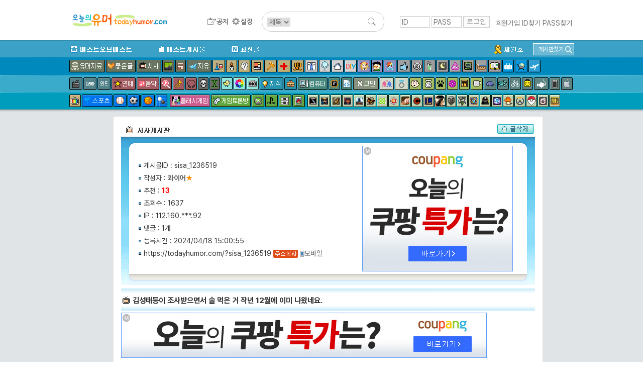

--- FILE ---
content_type: text/html; charset=UTF-8
request_url: http://www.todayhumor.co.kr/board/ajax_memo_list.php?parent_table=sisa&parent_id=1236519&last_memo_no=0&_=1768895626900
body_size: 516
content:
{"is_more_memo":"false","memos":[{"no":"101785608","parent_memo_no":0,"is_system":true,"is_nok":false,"is_del":false,"del_user":"","is_anonymous":false,"date":"2024-04-18 19:55:49","name":"SYSTEM","member_no":"0","member_status":"system","ms_icon":null,"member_icon_manage":"","member_register_date":false,"member_visit_count":null,"ok":"0","nok":0,"accuse_count":"0","ip":"","memo":"MOVE_HUMORBEST\/1758781","is_writer_member_no":false},{"no":"101785789","parent_memo_no":0,"is_system":false,"is_nok":false,"is_del":false,"del_user":"","is_anonymous":false,"date":"2024-04-18 21:30:52","name":"ddfdf","member_no":"201021","member_status":"normal","ms_icon":null,"member_icon_manage":"","member_register_date":"2012-01-31","member_visit_count":"404","ok":"2","nok":0,"accuse_count":"0","ip":"108.162.***.122","memo":"\uc774\uc815\ub3c4\uba74,&nbsp;\ubc94\uc8c4\uc870\uc0ac&nbsp;\uae30\uad00\uc774&nbsp;\uc544\ub2c8\uace0,&nbsp;\ubc94\uc8c4\uc8fc\uc791\/\uc870\uc791&nbsp;\uae30\uad00\uc774&nbsp;\uc544\ub2cc\uac00&nbsp;\uc2f6\ub2e4.&nbsp;\ud574\uccb4\ud558\uace0&nbsp;\uae30\uc18c\uccad\uc73c\ub85c&nbsp;\ub2e4\uc2dc&nbsp;\ub9cc\ub4e4\uc5b4\uc57c\ud55c\ub2e4.<br \/> ","is_writer_member_no":false}]}



